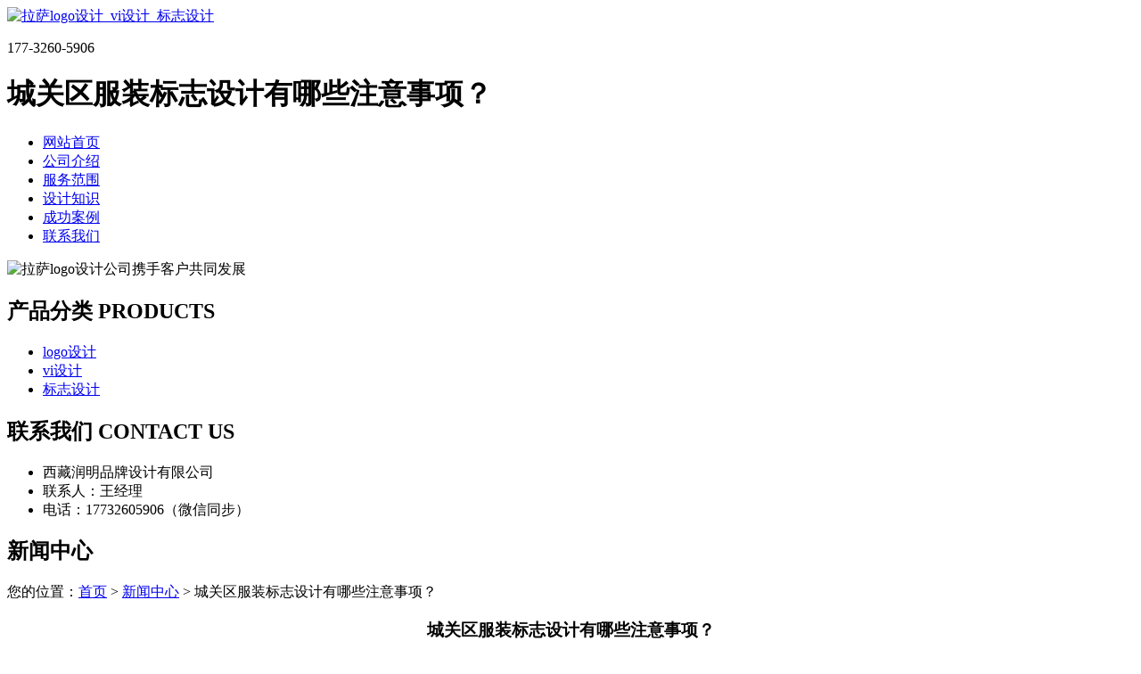

--- FILE ---
content_type: text/html; charset=utf-8
request_url: http://www.zjkwzjs.cn/article/20221209144757.html
body_size: 5320
content:
<!DOCTYPE html PUBLIC "-//W3C//DTD XHTML 1.0 Transitional//EN" "http://www.w3.org/TR/xhtml1/DTD/xhtml1-transitional.dtd">
<html xmlns="http://www.w3.org/1999/xhtml">
<head>
<meta http-equiv="Content-Type" content="text/html; charset=utf-8" />
<title>城关区服装标志设计有哪些注意事项？ - 西藏润明品牌设计有限公司</title>
<link rel="stylesheet" type="text/css" href="http://www.zjkwzjs.cn/templets/default/css/style.css"/>
</head>
<body>
<div class="wrap"> <div class="tou">
  <div class="toutop">
    <div class="logo"> <a href="http://www.zjkwzjs.cn"><img src="http://www.zjkwzjs.cn/templets/default/images/logo.jpg" alt="拉萨logo设计_vi设计_标志设计" /></a> </div>
    <div class="rexian">
      <p>177-3260-5906</p>
      <h1>城关区服装标志设计有哪些注意事项？</h1>
    </div>
    <div class="clear"></div>
  </div>
  <div class="clear"></div>
</div>
<div class="nav">
  <ul>
            <li><a href="http://www.zjkwzjs.cn/" title="网站首页">网站首页</a></li>
        <li><a href="http://www.zjkwzjs.cn/article/about.html" title="公司介绍">公司介绍</a></li>
        <li><a href="http://www.zjkwzjs.cn/category/chanpin/" title="服务范围">服务范围</a></li>
        <li><a href="http://www.zjkwzjs.cn/category/news/" title="设计知识">设计知识</a></li>
        <li><a href="http://www.zjkwzjs.cn/article/anli.html" title="成功案例">成功案例</a></li>
        <li><a href="http://www.zjkwzjs.cn/article/contact.html" title="联系我们">联系我们</a></li>
        <div class="clear"></div>
  </ul>
</div>
<div class="banner"> <img src="http://www.zjkwzjs.cn/templets/default/images/banner1.jpg" alt="拉萨logo设计公司携手客户共同发展"/> </div>  <div class="main"> <div class="left">
  <div  class="list">
    <h2><a>产品分类 PRODUCTS</a></h2>
    <ul>
                        <li><a href="http://www.zjkwzjs.cn/category/logo/">logo设计</a></li>
            <li><a href="http://www.zjkwzjs.cn/category/vi/">vi设计</a></li>
            <li><a href="http://www.zjkwzjs.cn/category/biaozhi/">标志设计</a></li>
                  <div class="clear"></div>
    </ul>
  </div>
  <div class="clear"></div>
  <div class="lianxi">
    <h2><a>联系我们 CONTACT  US</a></h2>
    <ul>
      <li>西藏润明品牌设计有限公司</li>
<li>联系人：王经理</li>
<li>电话：17732605906（微信同步）</li>
    </ul>
  </div>
</div>    <div class="right">
      <div class="company">
        <div class="tit">
          <h2>新闻中心</h2>
          <div class="weizhi">您的位置：<a href="http://www.zjkwzjs.cn">首页</a> > <a href="http://www.zjkwzjs.cn/category/news/">新闻中心</a> > 城关区服装标志设计有哪些注意事项？</div>
          <div class="clear"></div>
        </div>
        <div class="quanmianjieshao">
          <center>
            <h3>城关区服装标志设计有哪些注意事项？</h3>
            <div class="info">作者：西藏润明品牌设计有限公司  时间：2023-01-07 08:38:03</div>
          </center>
          <p><p>设计行业的就业前景还是非常好的，设计行业的涉及面非常的广泛，设计有很多的分支，我们今天介绍的<a href="http://www.zjkwzjs.cn/">拉萨logo设计</a>只是其中的一个很小的分支，也算是其中比较简单的一种设计，对设计师的专业水准要求也较其他行业的设计师低一些。logo在我们的日常生活中可以说是无处不在的，所以做一名logo设计师的收入是非常高的，想要挑战高薪的同志们可以考虑一下这个行业。小编今天要跟大家聊一聊的是logo设计公司。logo设计的定义说到标志及企业形象时，很多人都有各自一套的解释。那什么是logo？其实该词是logotype的简称，在以前指的是一家公司的签名或符号。该词起源于希腊语：logos，意思是文字。</p><p>在图片设计的语境中来说，文字符号通常用来指公司的名称。如果标志没有文字，我们称其为象征图案（symbols），但用来沟通的象征图案（如交通标志或指示牌）实际上是一种象形符号（pictographs）如果一个标志仅由字体组成，他们可以称为字母标（lettermarks）、文字标（wordmarks），或者称为字母组合标志（monograms），通常这些文字标志是采用首字母或缩写的形式来表现，当然，也可以用公司全称。当象征图案及文字标志结合在一起，就是我们所说的混合标志（combinationmarks）。</p><p>设计师应该具备的能力职业设计师需要面对来自各行各业的客户,承接的设计业务也是五花八门,所以要具备很强的认识事物和理解事物的能力,一个设计师可能上午接待的是食品公司的客户,讨论的话题与食品有关,下午可能会见化工行业的经理,沟通的问题是如何设计化学产品目录,这就要求设计师具备超强的理解能力。logo设计虽然在各大设计分支中算是比较简单的一类，但是对设计师也是有一定要求的，并没有我们想像中的那样，可以手到擒来，想要成为一名优秀的logo设计师，也是需要从头开始，慢慢积累经验的。logo设计公司中有很多都是不错的，可以让你们去历练自己，大家要把握好机会哦！</p><p>好的包装设计，在外观上就需要有一定的吸引力，需要具有吸引力的卖点，可以满足人们的需求，其次也要在功能性上也要重视，对于一个好的包装设计所需要具备的包装设计的系列化符合形式美学中得构成原理，可以得到大众群体的审美观和心理需求。现在是一个性时代，凡销售的商品，想要获得市场，关键是让顾客对所选购的商品有美感和信赖感。</p><p>1.包装设计外观需要精致大方，具有独特的风格，让消费者有视觉冲击。</p><p>2.包装设计的功能性也很重要，包装要有一定的保护作用。</p><p>3.在包装上突出商品的特色，体现出里外一致。</p><p>4.商标的名称和注册商标需要明确、鲜明的标明，形状需要易读、易记、易辩。</p><p>5.可以让消费者产生购买欲望。</p><p>6.针对市场同类商品，包装要风格独特、具有鲜明的识别标志满足包装的基本需求，我们需要仔细考虑设计。当包装的概念是一个非形而上学的艺术包装，包装设计就好比是人类的衣装，包装设计的内容就是人们的精神。一个人的衣着可以突出它的哲学，包装设计突出企业的不同含义。</p><p>设计专业的就业前景是非常好的，现在很多行业都需要设计师的参与，并且设计行业有很多小的分支，在很多行业中都有运用。今天，小编要讲的就是其中一个小的分支，那就是拉萨logo设计，我们在平常生活中都能随处可见标志的存在，比如香烟、香皂、可乐、雪碧等等这些物品都有属于自己的标志，每一个标志都有自己很强的识别性。那么，logo设计公司哪家好？一起来看看吧！什么是logo设计说到标志及企业形象时，很多人都有各自一套的解释。</p><p>那什么是logo？其实该词是logotype的简称，在以前指的是一家公司的签名或符号。该词起源于希腊语：logos，意思是文字。在图片设计的语境中来说，文字符号通常用来指公司的名称。如果标志没有文字，我们称其为象征图案（symbols），但用来沟通的象征图案（如交通标志或指示牌）实际上是一种象形符号（pictographs）如果一个标志仅由字体组成，他们可以称为字母标（lettermarks）、文字标（wordmarks），或者称为字母组合标志（monograms），通常这些文字标志是采用首字母或缩写的形式来表现，当然，也可以用公司全称。当象征图案及文字标志结合在一起，就是我们所说的混合标志（combinationmarks）。</p><p>logo设计的注意事项1、商标要简单明了。商标中数字商标是常见的一种，如555香烟、999胃泰、505神功元气袋等；单字商标如将牌香皂、虎牌万金油等；连字商标如大大牌泡泡糖等。世界名牌如尼康、可口可乐、柯达等上口易记给人们留下深刻的印象。2、商标的识别性很重要。企业设计商标时，总会想到太阳、月亮、星星、风景、名胜、名人、动植物等众所周知的象征物。用风景名胜可渲染产品，用动物可表现动态形象，用名人可扩大知名度。看完上面这篇文章，大家对logo设计的了解是否更深刻一些了呢？标志也有很多自己的分类，有象征图案、字母标、文字标、混合标志等等。标志设计要简约，突出主题，同时，标志还要有很强的识别性和创新性。</p><p>Logo设计的需要注意的关键两点不能触碰：</p><p>第一禁忌：元素禁忌基本禁忌实际上是文化禁忌。由于各国文化的差异，每个国家和地区都有一定的特定禁忌，如日本忌讳莲花、9号忌讳和4号忌讳、韩国忌讳4号忌讳、美国忌讳13号忌讳、加拿大和英国忌讳白百合等。上面提到的莲花、数字等，在标志设计中经常以图形元素的形式出现。因此，你需要确保你在项目开始时充分了解当地的人文。更多的内容，没有更多的解释。龙在东西方文化中的理解是截然不同的。东方认为它是吉祥和神圣的，而西方则认为它是邪恶的。这就是为什么在东部举行的国际活动中，龙很少作为吉祥物出现。</p><p>第二个禁忌：传播禁忌我们正在讨论各种禁忌，美学，或图形的内涵。其实，我们都是为了提高标识的传播力。商标、品牌名称、口号、产品质量等都有助于塑造品牌形象。如果品牌形象需要深入人心，首先要具备传播能力，然后才有利于传播。</p><p><br/></p></p>
          <div class="clear">&nbsp;</div>
          <div>                         <p>上一篇：<a href="http://www.zjkwzjs.cn/article/20221209144730.html">达孜区工业logo设计有哪些价值？</a></p>
                                                <p>下一篇：<a href="http://www.zjkwzjs.cn/article/20221209144823.html">林周标志设计有哪些准备工作？</a></p>
             </div>
          <div class="clear"></div>
        </div>
        <div class="clear"></div>
      </div>
      <div class="company">
        <div class="tit">
          <h2>最新文章</h2>
          <div class="clear"></div>
        </div>
        <ul class="fanghuoxinwen">
                                  <li><a href="http://www.zjkwzjs.cn/article/20241213170944.html" title="达孜区标志设计前的策略规划与创意激发" target="_blank">达孜区标志设计前的策略规划与创意激发</a><span>[ 2025-01-12 ]</span></li>
                        <li><a href="http://www.zjkwzjs.cn/article/20241213170930.html" title="达孜区标志设计前的全方位准备工作" target="_blank">达孜区标志设计前的全方位准备工作</a><span>[ 2025-01-11 ]</span></li>
                        <li><a href="http://www.zjkwzjs.cn/article/20241213170916.html" title="达孜区logo设计理念：独特文化和历史背景" target="_blank">达孜区logo设计理念：独特文化和历史背景</a><span>[ 2025-01-10 ]</span></li>
                        <li><a href="http://www.zjkwzjs.cn/article/20241213170904.html" title="达孜区logo设计理念的主要体现" target="_blank">达孜区logo设计理念的主要体现</a><span>[ 2025-01-09 ]</span></li>
                        <li><a href="http://www.zjkwzjs.cn/article/20241213170849.html" title="达孜区工业vi设计理念的深度探索" target="_blank">达孜区工业vi设计理念的深度探索</a><span>[ 2025-01-08 ]</span></li>
                        <li><a href="http://www.zjkwzjs.cn/article/20241213170837.html" title="达孜区工业vi设计理念解析" target="_blank">达孜区工业vi设计理念解析</a><span>[ 2025-01-07 ]</span></li>
                    </ul>
        <div class="clear"></div>
      </div>
    </div>
    <div class="clear"></div>
  </div>
</div>
<div class="foot">
  <div class="wrap">
    <p>版权所有：<a href="http://www.zjkwzjs.cn" title="拉萨logo设计_vi设计_标志设计">西藏润明品牌设计有限公司</a>&nbsp;&nbsp;<script>
(function(){
    var bp = document.createElement('script');
    var curProtocol = window.location.protocol.split(':')[0];
    if (curProtocol === 'https') {
        bp.src = 'https://zz.bdstatic.com/linksubmit/push.js';
    }
    else {
        bp.src = 'http://push.zhanzhang.baidu.com/push.js';
    }
    var s = document.getElementsByTagName("script")[0];
    s.parentNode.insertBefore(bp, s);
})();
</script>&nbsp;<a href="/sitemap.xml" target="_blank">网站地图</a>&nbsp;&nbsp;技术支持QQ/微信：1766534168</p>
  </div>
</div></body>
</html>